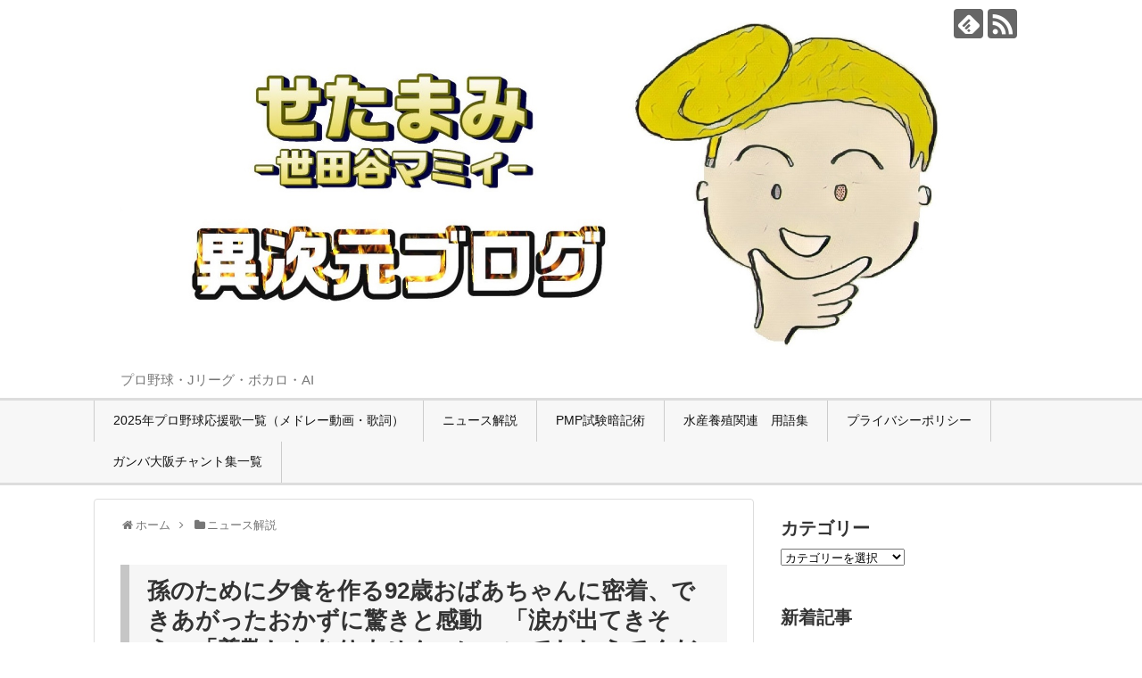

--- FILE ---
content_type: text/html; charset=UTF-8
request_url: https://singarich.jp/2024/08/02/post-18581/
body_size: 13509
content:
<!DOCTYPE html>
<html lang="ja">
<head>
<script async src="//pagead2.googlesyndication.com/pagead/js/adsbygoogle.js"></script>
<script>
  (adsbygoogle = window.adsbygoogle || []).push({
    google_ad_client: "ca-pub-4690356675747135",
    enable_page_level_ads: true
  });
</script>
<meta charset="UTF-8">
  <meta name="viewport" content="width=1280, maximum-scale=1, user-scalable=yes">
<link rel="alternate" type="application/rss+xml" title="せたまみ-世田谷マミィ- RSS Feed" href="https://singarich.jp/feed/" />
<link rel="pingback" href="https://singarich.jp/xmlrpc.php" />
<meta name="description" content="孫のために夕食を作る92歳おばあちゃんに密着、できあがったおかずに驚きと感動　「涙が出てきそう」「尊敬しかありません」についておしえてください92歳のおばあちゃんが孫のために丁寧に夕食を作る様子がYouTubeで公開されています。この動画は" />
<meta name="keywords" content="ニュース解説" />
<!-- OGP -->
<meta property="og:type" content="article">
<meta property="og:description" content="孫のために夕食を作る92歳おばあちゃんに密着、できあがったおかずに驚きと感動　「涙が出てきそう」「尊敬しかありません」についておしえてください92歳のおばあちゃんが孫のために丁寧に夕食を作る様子がYouTubeで公開されています。この動画は">
<meta property="og:title" content="孫のために夕食を作る92歳おばあちゃんに密着、できあがったおかずに驚きと感動　「涙が出てきそう」「尊敬しかありません」についておしえてください">
<meta property="og:url" content="https://singarich.jp/2024/08/02/post-18581/">
<meta property="og:image" content="https://singarich.jp/wp-content/themes/simplicity2/images/og-image.jpg">
<meta property="og:site_name" content="せたまみ-世田谷マミィ-">
<meta property="og:locale" content="ja_JP">
<!-- /OGP -->
<!-- Twitter Card -->
<meta name="twitter:card" content="summary">
<meta name="twitter:description" content="孫のために夕食を作る92歳おばあちゃんに密着、できあがったおかずに驚きと感動　「涙が出てきそう」「尊敬しかありません」についておしえてください92歳のおばあちゃんが孫のために丁寧に夕食を作る様子がYouTubeで公開されています。この動画は">
<meta name="twitter:title" content="孫のために夕食を作る92歳おばあちゃんに密着、できあがったおかずに驚きと感動　「涙が出てきそう」「尊敬しかありません」についておしえてください">
<meta name="twitter:url" content="https://singarich.jp/2024/08/02/post-18581/">
<meta name="twitter:image" content="https://singarich.jp/wp-content/themes/simplicity2/images/og-image.jpg">
<meta name="twitter:domain" content="singarich.jp">
<!-- /Twitter Card -->

<script async src="//pagead2.googlesyndication.com/pagead/js/adsbygoogle.js"></script>
<script>
  (adsbygoogle = window.adsbygoogle || []).push({
    google_ad_client: "ca-pub-4690356675747135",
    enable_page_level_ads: true
  });
</script>


<title>孫のために夕食を作る92歳おばあちゃんに密着、できあがったおかずに驚きと感動　「涙が出てきそう」「尊敬しかありません」についておしえてください</title>
<meta name='robots' content='max-image-preview:large' />
<link rel="alternate" type="application/rss+xml" title="せたまみ-世田谷マミィ- &raquo; フィード" href="https://singarich.jp/feed/" />
<link rel="alternate" type="application/rss+xml" title="せたまみ-世田谷マミィ- &raquo; コメントフィード" href="https://singarich.jp/comments/feed/" />
<link rel="alternate" type="application/rss+xml" title="せたまみ-世田谷マミィ- &raquo; 孫のために夕食を作る92歳おばあちゃんに密着、できあがったおかずに驚きと感動　「涙が出てきそう」「尊敬しかありません」についておしえてください のコメントのフィード" href="https://singarich.jp/2024/08/02/post-18581/feed/" />
<script type="text/javascript">
/* <![CDATA[ */
window._wpemojiSettings = {"baseUrl":"https:\/\/s.w.org\/images\/core\/emoji\/15.0.3\/72x72\/","ext":".png","svgUrl":"https:\/\/s.w.org\/images\/core\/emoji\/15.0.3\/svg\/","svgExt":".svg","source":{"concatemoji":"https:\/\/singarich.jp\/wp-includes\/js\/wp-emoji-release.min.js"}};
/*! This file is auto-generated */
!function(i,n){var o,s,e;function c(e){try{var t={supportTests:e,timestamp:(new Date).valueOf()};sessionStorage.setItem(o,JSON.stringify(t))}catch(e){}}function p(e,t,n){e.clearRect(0,0,e.canvas.width,e.canvas.height),e.fillText(t,0,0);var t=new Uint32Array(e.getImageData(0,0,e.canvas.width,e.canvas.height).data),r=(e.clearRect(0,0,e.canvas.width,e.canvas.height),e.fillText(n,0,0),new Uint32Array(e.getImageData(0,0,e.canvas.width,e.canvas.height).data));return t.every(function(e,t){return e===r[t]})}function u(e,t,n){switch(t){case"flag":return n(e,"\ud83c\udff3\ufe0f\u200d\u26a7\ufe0f","\ud83c\udff3\ufe0f\u200b\u26a7\ufe0f")?!1:!n(e,"\ud83c\uddfa\ud83c\uddf3","\ud83c\uddfa\u200b\ud83c\uddf3")&&!n(e,"\ud83c\udff4\udb40\udc67\udb40\udc62\udb40\udc65\udb40\udc6e\udb40\udc67\udb40\udc7f","\ud83c\udff4\u200b\udb40\udc67\u200b\udb40\udc62\u200b\udb40\udc65\u200b\udb40\udc6e\u200b\udb40\udc67\u200b\udb40\udc7f");case"emoji":return!n(e,"\ud83d\udc26\u200d\u2b1b","\ud83d\udc26\u200b\u2b1b")}return!1}function f(e,t,n){var r="undefined"!=typeof WorkerGlobalScope&&self instanceof WorkerGlobalScope?new OffscreenCanvas(300,150):i.createElement("canvas"),a=r.getContext("2d",{willReadFrequently:!0}),o=(a.textBaseline="top",a.font="600 32px Arial",{});return e.forEach(function(e){o[e]=t(a,e,n)}),o}function t(e){var t=i.createElement("script");t.src=e,t.defer=!0,i.head.appendChild(t)}"undefined"!=typeof Promise&&(o="wpEmojiSettingsSupports",s=["flag","emoji"],n.supports={everything:!0,everythingExceptFlag:!0},e=new Promise(function(e){i.addEventListener("DOMContentLoaded",e,{once:!0})}),new Promise(function(t){var n=function(){try{var e=JSON.parse(sessionStorage.getItem(o));if("object"==typeof e&&"number"==typeof e.timestamp&&(new Date).valueOf()<e.timestamp+604800&&"object"==typeof e.supportTests)return e.supportTests}catch(e){}return null}();if(!n){if("undefined"!=typeof Worker&&"undefined"!=typeof OffscreenCanvas&&"undefined"!=typeof URL&&URL.createObjectURL&&"undefined"!=typeof Blob)try{var e="postMessage("+f.toString()+"("+[JSON.stringify(s),u.toString(),p.toString()].join(",")+"));",r=new Blob([e],{type:"text/javascript"}),a=new Worker(URL.createObjectURL(r),{name:"wpTestEmojiSupports"});return void(a.onmessage=function(e){c(n=e.data),a.terminate(),t(n)})}catch(e){}c(n=f(s,u,p))}t(n)}).then(function(e){for(var t in e)n.supports[t]=e[t],n.supports.everything=n.supports.everything&&n.supports[t],"flag"!==t&&(n.supports.everythingExceptFlag=n.supports.everythingExceptFlag&&n.supports[t]);n.supports.everythingExceptFlag=n.supports.everythingExceptFlag&&!n.supports.flag,n.DOMReady=!1,n.readyCallback=function(){n.DOMReady=!0}}).then(function(){return e}).then(function(){var e;n.supports.everything||(n.readyCallback(),(e=n.source||{}).concatemoji?t(e.concatemoji):e.wpemoji&&e.twemoji&&(t(e.twemoji),t(e.wpemoji)))}))}((window,document),window._wpemojiSettings);
/* ]]> */
</script>
<link rel='stylesheet' id='simplicity-style-css' href='https://singarich.jp/wp-content/themes/simplicity2/style.css' type='text/css' media='all' />
<link rel='stylesheet' id='responsive-style-css' href='https://singarich.jp/wp-content/themes/simplicity2/css/responsive-pc.css' type='text/css' media='all' />
<link rel='stylesheet' id='skin-style-css' href='https://singarich.jp/wp-content/themes/simplicity2/skins/biz-menu/style.css' type='text/css' media='all' />
<link rel='stylesheet' id='font-awesome-style-css' href='https://singarich.jp/wp-content/themes/simplicity2/webfonts/css/font-awesome.min.css' type='text/css' media='all' />
<link rel='stylesheet' id='icomoon-style-css' href='https://singarich.jp/wp-content/themes/simplicity2/webfonts/icomoon/style.css' type='text/css' media='all' />
<link rel='stylesheet' id='slicknav-style-css' href='https://singarich.jp/wp-content/themes/simplicity2/css/slicknav.css' type='text/css' media='all' />
<link rel='stylesheet' id='extension-style-css' href='https://singarich.jp/wp-content/themes/simplicity2/css/extension.css' type='text/css' media='all' />
<style id='extension-style-inline-css' type='text/css'>
#s{border-radius:25px}#s:focus{outline:0} figure.entry-thumb,.new-entry-thumb,.popular-entry-thumb,.related-entry-thumb{display:none}.widget_new_popular .wpp-thumbnail,.widget_popular_ranking .wpp-thumbnail{display:none}.related-entry-thumbnail .related-entry-thumb{display:block}.entry-card-content,.related-entry-content{margin-left:0}.widget_new_popular ul li::before{display:none}.new-entry,#sidebar ul.wpp-list{padding-left:1em}.new-entry a,#sidebar ul.wpp-list a{color:;text-decoration:underline} .blog-card-wide{width:calc(100% - 40px);margin:20px}@media screen and (max-width:639px){.article br{display:block}}.line-btn,.line-balloon-btn{display:none}
</style>
<link rel='stylesheet' id='print-style-css' href='https://singarich.jp/wp-content/themes/simplicity2/css/print.css' type='text/css' media='print' />
<link rel='stylesheet' id='sns-twitter-type-style-css' href='https://singarich.jp/wp-content/themes/simplicity2/css/sns-twitter-type.css' type='text/css' media='all' />
<style id='wp-emoji-styles-inline-css' type='text/css'>

	img.wp-smiley, img.emoji {
		display: inline !important;
		border: none !important;
		box-shadow: none !important;
		height: 1em !important;
		width: 1em !important;
		margin: 0 0.07em !important;
		vertical-align: -0.1em !important;
		background: none !important;
		padding: 0 !important;
	}
</style>
<link rel='stylesheet' id='wp-block-library-css' href='https://singarich.jp/wp-includes/css/dist/block-library/style.min.css' type='text/css' media='all' />
<link rel='stylesheet' id='quads-style-css-css' href='https://singarich.jp/wp-content/plugins/quick-adsense-reloaded/includes/gutenberg/dist/blocks.style.build.css' type='text/css' media='all' />
<style id='classic-theme-styles-inline-css' type='text/css'>
/*! This file is auto-generated */
.wp-block-button__link{color:#fff;background-color:#32373c;border-radius:9999px;box-shadow:none;text-decoration:none;padding:calc(.667em + 2px) calc(1.333em + 2px);font-size:1.125em}.wp-block-file__button{background:#32373c;color:#fff;text-decoration:none}
</style>
<style id='global-styles-inline-css' type='text/css'>
body{--wp--preset--color--black: #000000;--wp--preset--color--cyan-bluish-gray: #abb8c3;--wp--preset--color--white: #ffffff;--wp--preset--color--pale-pink: #f78da7;--wp--preset--color--vivid-red: #cf2e2e;--wp--preset--color--luminous-vivid-orange: #ff6900;--wp--preset--color--luminous-vivid-amber: #fcb900;--wp--preset--color--light-green-cyan: #7bdcb5;--wp--preset--color--vivid-green-cyan: #00d084;--wp--preset--color--pale-cyan-blue: #8ed1fc;--wp--preset--color--vivid-cyan-blue: #0693e3;--wp--preset--color--vivid-purple: #9b51e0;--wp--preset--gradient--vivid-cyan-blue-to-vivid-purple: linear-gradient(135deg,rgba(6,147,227,1) 0%,rgb(155,81,224) 100%);--wp--preset--gradient--light-green-cyan-to-vivid-green-cyan: linear-gradient(135deg,rgb(122,220,180) 0%,rgb(0,208,130) 100%);--wp--preset--gradient--luminous-vivid-amber-to-luminous-vivid-orange: linear-gradient(135deg,rgba(252,185,0,1) 0%,rgba(255,105,0,1) 100%);--wp--preset--gradient--luminous-vivid-orange-to-vivid-red: linear-gradient(135deg,rgba(255,105,0,1) 0%,rgb(207,46,46) 100%);--wp--preset--gradient--very-light-gray-to-cyan-bluish-gray: linear-gradient(135deg,rgb(238,238,238) 0%,rgb(169,184,195) 100%);--wp--preset--gradient--cool-to-warm-spectrum: linear-gradient(135deg,rgb(74,234,220) 0%,rgb(151,120,209) 20%,rgb(207,42,186) 40%,rgb(238,44,130) 60%,rgb(251,105,98) 80%,rgb(254,248,76) 100%);--wp--preset--gradient--blush-light-purple: linear-gradient(135deg,rgb(255,206,236) 0%,rgb(152,150,240) 100%);--wp--preset--gradient--blush-bordeaux: linear-gradient(135deg,rgb(254,205,165) 0%,rgb(254,45,45) 50%,rgb(107,0,62) 100%);--wp--preset--gradient--luminous-dusk: linear-gradient(135deg,rgb(255,203,112) 0%,rgb(199,81,192) 50%,rgb(65,88,208) 100%);--wp--preset--gradient--pale-ocean: linear-gradient(135deg,rgb(255,245,203) 0%,rgb(182,227,212) 50%,rgb(51,167,181) 100%);--wp--preset--gradient--electric-grass: linear-gradient(135deg,rgb(202,248,128) 0%,rgb(113,206,126) 100%);--wp--preset--gradient--midnight: linear-gradient(135deg,rgb(2,3,129) 0%,rgb(40,116,252) 100%);--wp--preset--font-size--small: 13px;--wp--preset--font-size--medium: 20px;--wp--preset--font-size--large: 36px;--wp--preset--font-size--x-large: 42px;--wp--preset--spacing--20: 0.44rem;--wp--preset--spacing--30: 0.67rem;--wp--preset--spacing--40: 1rem;--wp--preset--spacing--50: 1.5rem;--wp--preset--spacing--60: 2.25rem;--wp--preset--spacing--70: 3.38rem;--wp--preset--spacing--80: 5.06rem;--wp--preset--shadow--natural: 6px 6px 9px rgba(0, 0, 0, 0.2);--wp--preset--shadow--deep: 12px 12px 50px rgba(0, 0, 0, 0.4);--wp--preset--shadow--sharp: 6px 6px 0px rgba(0, 0, 0, 0.2);--wp--preset--shadow--outlined: 6px 6px 0px -3px rgba(255, 255, 255, 1), 6px 6px rgba(0, 0, 0, 1);--wp--preset--shadow--crisp: 6px 6px 0px rgba(0, 0, 0, 1);}:where(.is-layout-flex){gap: 0.5em;}:where(.is-layout-grid){gap: 0.5em;}body .is-layout-flex{display: flex;}body .is-layout-flex{flex-wrap: wrap;align-items: center;}body .is-layout-flex > *{margin: 0;}body .is-layout-grid{display: grid;}body .is-layout-grid > *{margin: 0;}:where(.wp-block-columns.is-layout-flex){gap: 2em;}:where(.wp-block-columns.is-layout-grid){gap: 2em;}:where(.wp-block-post-template.is-layout-flex){gap: 1.25em;}:where(.wp-block-post-template.is-layout-grid){gap: 1.25em;}.has-black-color{color: var(--wp--preset--color--black) !important;}.has-cyan-bluish-gray-color{color: var(--wp--preset--color--cyan-bluish-gray) !important;}.has-white-color{color: var(--wp--preset--color--white) !important;}.has-pale-pink-color{color: var(--wp--preset--color--pale-pink) !important;}.has-vivid-red-color{color: var(--wp--preset--color--vivid-red) !important;}.has-luminous-vivid-orange-color{color: var(--wp--preset--color--luminous-vivid-orange) !important;}.has-luminous-vivid-amber-color{color: var(--wp--preset--color--luminous-vivid-amber) !important;}.has-light-green-cyan-color{color: var(--wp--preset--color--light-green-cyan) !important;}.has-vivid-green-cyan-color{color: var(--wp--preset--color--vivid-green-cyan) !important;}.has-pale-cyan-blue-color{color: var(--wp--preset--color--pale-cyan-blue) !important;}.has-vivid-cyan-blue-color{color: var(--wp--preset--color--vivid-cyan-blue) !important;}.has-vivid-purple-color{color: var(--wp--preset--color--vivid-purple) !important;}.has-black-background-color{background-color: var(--wp--preset--color--black) !important;}.has-cyan-bluish-gray-background-color{background-color: var(--wp--preset--color--cyan-bluish-gray) !important;}.has-white-background-color{background-color: var(--wp--preset--color--white) !important;}.has-pale-pink-background-color{background-color: var(--wp--preset--color--pale-pink) !important;}.has-vivid-red-background-color{background-color: var(--wp--preset--color--vivid-red) !important;}.has-luminous-vivid-orange-background-color{background-color: var(--wp--preset--color--luminous-vivid-orange) !important;}.has-luminous-vivid-amber-background-color{background-color: var(--wp--preset--color--luminous-vivid-amber) !important;}.has-light-green-cyan-background-color{background-color: var(--wp--preset--color--light-green-cyan) !important;}.has-vivid-green-cyan-background-color{background-color: var(--wp--preset--color--vivid-green-cyan) !important;}.has-pale-cyan-blue-background-color{background-color: var(--wp--preset--color--pale-cyan-blue) !important;}.has-vivid-cyan-blue-background-color{background-color: var(--wp--preset--color--vivid-cyan-blue) !important;}.has-vivid-purple-background-color{background-color: var(--wp--preset--color--vivid-purple) !important;}.has-black-border-color{border-color: var(--wp--preset--color--black) !important;}.has-cyan-bluish-gray-border-color{border-color: var(--wp--preset--color--cyan-bluish-gray) !important;}.has-white-border-color{border-color: var(--wp--preset--color--white) !important;}.has-pale-pink-border-color{border-color: var(--wp--preset--color--pale-pink) !important;}.has-vivid-red-border-color{border-color: var(--wp--preset--color--vivid-red) !important;}.has-luminous-vivid-orange-border-color{border-color: var(--wp--preset--color--luminous-vivid-orange) !important;}.has-luminous-vivid-amber-border-color{border-color: var(--wp--preset--color--luminous-vivid-amber) !important;}.has-light-green-cyan-border-color{border-color: var(--wp--preset--color--light-green-cyan) !important;}.has-vivid-green-cyan-border-color{border-color: var(--wp--preset--color--vivid-green-cyan) !important;}.has-pale-cyan-blue-border-color{border-color: var(--wp--preset--color--pale-cyan-blue) !important;}.has-vivid-cyan-blue-border-color{border-color: var(--wp--preset--color--vivid-cyan-blue) !important;}.has-vivid-purple-border-color{border-color: var(--wp--preset--color--vivid-purple) !important;}.has-vivid-cyan-blue-to-vivid-purple-gradient-background{background: var(--wp--preset--gradient--vivid-cyan-blue-to-vivid-purple) !important;}.has-light-green-cyan-to-vivid-green-cyan-gradient-background{background: var(--wp--preset--gradient--light-green-cyan-to-vivid-green-cyan) !important;}.has-luminous-vivid-amber-to-luminous-vivid-orange-gradient-background{background: var(--wp--preset--gradient--luminous-vivid-amber-to-luminous-vivid-orange) !important;}.has-luminous-vivid-orange-to-vivid-red-gradient-background{background: var(--wp--preset--gradient--luminous-vivid-orange-to-vivid-red) !important;}.has-very-light-gray-to-cyan-bluish-gray-gradient-background{background: var(--wp--preset--gradient--very-light-gray-to-cyan-bluish-gray) !important;}.has-cool-to-warm-spectrum-gradient-background{background: var(--wp--preset--gradient--cool-to-warm-spectrum) !important;}.has-blush-light-purple-gradient-background{background: var(--wp--preset--gradient--blush-light-purple) !important;}.has-blush-bordeaux-gradient-background{background: var(--wp--preset--gradient--blush-bordeaux) !important;}.has-luminous-dusk-gradient-background{background: var(--wp--preset--gradient--luminous-dusk) !important;}.has-pale-ocean-gradient-background{background: var(--wp--preset--gradient--pale-ocean) !important;}.has-electric-grass-gradient-background{background: var(--wp--preset--gradient--electric-grass) !important;}.has-midnight-gradient-background{background: var(--wp--preset--gradient--midnight) !important;}.has-small-font-size{font-size: var(--wp--preset--font-size--small) !important;}.has-medium-font-size{font-size: var(--wp--preset--font-size--medium) !important;}.has-large-font-size{font-size: var(--wp--preset--font-size--large) !important;}.has-x-large-font-size{font-size: var(--wp--preset--font-size--x-large) !important;}
.wp-block-navigation a:where(:not(.wp-element-button)){color: inherit;}
:where(.wp-block-post-template.is-layout-flex){gap: 1.25em;}:where(.wp-block-post-template.is-layout-grid){gap: 1.25em;}
:where(.wp-block-columns.is-layout-flex){gap: 2em;}:where(.wp-block-columns.is-layout-grid){gap: 2em;}
.wp-block-pullquote{font-size: 1.5em;line-height: 1.6;}
</style>
<link rel='stylesheet' id='tablepress-default-css' href='https://singarich.jp/wp-content/plugins/tablepress/css/default.min.css' type='text/css' media='all' />
<script type="text/javascript" src="https://singarich.jp/wp-includes/js/jquery/jquery.min.js" id="jquery-core-js"></script>
<script type="text/javascript" src="https://singarich.jp/wp-includes/js/jquery/jquery-migrate.min.js" id="jquery-migrate-js"></script>
<link rel="EditURI" type="application/rsd+xml" title="RSD" href="https://singarich.jp/xmlrpc.php?rsd" />
<meta name="generator" content="WordPress 6.5.7" />
<link rel="canonical" href="https://singarich.jp/2024/08/02/post-18581/" />
<link rel='shortlink' href='https://singarich.jp/?p=18581' />
<link rel="alternate" type="application/json+oembed" href="https://singarich.jp/wp-json/oembed/1.0/embed?url=https%3A%2F%2Fsingarich.jp%2F2024%2F08%2F02%2Fpost-18581%2F" />
<link rel="alternate" type="text/xml+oembed" href="https://singarich.jp/wp-json/oembed/1.0/embed?url=https%3A%2F%2Fsingarich.jp%2F2024%2F08%2F02%2Fpost-18581%2F&#038;format=xml" />
<link rel="shortcut icon" type="image/x-icon" href="http://singarich.jp/wp-content/uploads/2017/02/cropped-lorump_nafuhodo-e1485932176304.jpg" />
<link rel="icon" href="https://singarich.jp/wp-content/uploads/2017/02/cropped-lorump_nafuhodo-e1485932176304-32x32.jpg" sizes="32x32" />
<link rel="icon" href="https://singarich.jp/wp-content/uploads/2017/02/cropped-lorump_nafuhodo-e1485932176304-192x192.jpg" sizes="192x192" />
<link rel="apple-touch-icon" href="https://singarich.jp/wp-content/uploads/2017/02/cropped-lorump_nafuhodo-e1485932176304-180x180.jpg" />
<meta name="msapplication-TileImage" content="https://singarich.jp/wp-content/uploads/2017/02/cropped-lorump_nafuhodo-e1485932176304-270x270.jpg" />
</head>
  <body class="post-template-default single single-post postid-18581 single-format-standard categoryid-21" itemscope itemtype="http://schema.org/WebPage">
    <div id="container">

      <!-- header -->
      <header itemscope itemtype="http://schema.org/WPHeader">
        <div id="header" class="clearfix">
          <div id="header-in">

                        <div id="h-top">
              
              <div class="alignleft top-title-catchphrase">
                <!-- サイトのタイトル -->
<p id="site-title" itemscope itemtype="http://schema.org/Organization">
  <a href="https://singarich.jp/"><img src="https://singarich.jp/wp-content/uploads/2024/06/title_logo_20201214_rev20240609_.jpg" alt="せたまみ-世田谷マミィ-" class="site-title-img" /></a></p>
<!-- サイトの概要 -->
<p id="site-description">
  プロ野球・Jリーグ・ボカロ・AI</p>
              </div>

              <div class="alignright top-sns-follows">
                                <!-- SNSページ -->
<div class="sns-pages">
<p class="sns-follow-msg">フォローする</p>
<ul class="snsp">
<li class="feedly-page"><a href='//feedly.com/index.html#subscription%2Ffeed%2Fhttps%3A%2F%2Fsingarich.jp%2Ffeed%2F' target='blank' title="feedlyで更新情報を購読" rel="nofollow"><span class="icon-feedly-logo"></span></a></li><li class="rss-page"><a href="https://singarich.jp/feed/" target="_blank" title="RSSで更新情報をフォロー" rel="nofollow"><span class="icon-rss-logo"></span></a></li>  </ul>
</div>
                              </div>

            </div><!-- /#h-top -->
          </div><!-- /#header-in -->
        </div><!-- /#header -->
      </header>

      <!-- Navigation -->
<nav itemscope itemtype="http://schema.org/SiteNavigationElement">
  <div id="navi">
      	<div id="navi-in">
      <div class="menu-%e3%83%8a%e3%83%93%e3%82%b2%e3%83%bc%e3%82%b7%e3%83%a7%e3%83%b3%e3%83%a1%e3%83%8b%e3%83%a5%e3%83%bc-container"><ul id="menu-%e3%83%8a%e3%83%93%e3%82%b2%e3%83%bc%e3%82%b7%e3%83%a7%e3%83%b3%e3%83%a1%e3%83%8b%e3%83%a5%e3%83%bc" class="menu"><li id="menu-item-2323" class="menu-item menu-item-type-post_type menu-item-object-page menu-item-2323"><a href="https://singarich.jp/vocaloid-mamiko/">2025年プロ野球応援歌一覧（メドレー動画・歌詞）</a></li>
<li id="menu-item-1224" class="menu-item menu-item-type-taxonomy menu-item-object-category current-post-ancestor current-menu-parent current-post-parent menu-item-1224"><a href="https://singarich.jp/category/gcp/">ニュース解説</a></li>
<li id="menu-item-1326" class="menu-item menu-item-type-post_type menu-item-object-page menu-item-1326"><a href="https://singarich.jp/pmp_index/">PMP試験暗記術</a></li>
<li id="menu-item-1510" class="menu-item menu-item-type-post_type menu-item-object-page menu-item-1510"><a href="https://singarich.jp/aquawords/">水産養殖関連　用語集</a></li>
<li id="menu-item-2501" class="menu-item menu-item-type-post_type menu-item-object-page menu-item-privacy-policy menu-item-2501"><a rel="privacy-policy" href="https://singarich.jp/privacy_policy/">プライバシーポリシー</a></li>
<li id="menu-item-2760" class="menu-item menu-item-type-post_type menu-item-object-page menu-item-2760"><a href="https://singarich.jp/gambachantsyu/">ガンバ大阪チャント集一覧</a></li>
</ul></div>    </div><!-- /#navi-in -->
  </div><!-- /#navi -->
</nav>
<!-- /Navigation -->
      <!-- 本体部分 -->
      <div id="body">
        <div id="body-in">

          
          <!-- main -->
          <main itemscope itemprop="mainContentOfPage">
            <div id="main" itemscope itemtype="http://schema.org/Blog">


  
  <div id="breadcrumb" class="breadcrumb-category"><div itemtype="http://data-vocabulary.org/Breadcrumb" itemscope="" class="breadcrumb-home"><span class="fa fa-home fa-fw"></span><a href="https://singarich.jp" itemprop="url"><span itemprop="title">ホーム</span></a><span class="sp"><span class="fa fa-angle-right"></span></span></div><div itemtype="http://data-vocabulary.org/Breadcrumb" itemscope=""><span class="fa fa-folder fa-fw"></span><a href="https://singarich.jp/category/gcp/" itemprop="url"><span itemprop="title">ニュース解説</span></a></div></div><!-- /#breadcrumb -->  <div id="post-18581" class="post-18581 post type-post status-publish format-standard hentry category-gcp">
  <article class="article">
  
  
  <header>
    <h1 class="entry-title">
            孫のために夕食を作る92歳おばあちゃんに密着、できあがったおかずに驚きと感動　「涙が出てきそう」「尊敬しかありません」についておしえてください          </h1>
    <p class="post-meta">
            <span class="post-date"><span class="fa fa-clock-o fa-fw"></span><time class="entry-date date published updated" datetime="2024-08-02T04:54:08+09:00">2024/8/2</time></span>
                <span class="category"><span class="fa fa-folder fa-fw"></span><a href="https://singarich.jp/category/gcp/" rel="category tag">ニュース解説</a></span>
      
      
      
      
      
      
    </p>

    
    
    
      </header>

  
  <div id="the-content" class="entry-content">
  <p><div class="video-container"><div class="video"><iframe title="『横浜DeNAベイスターズ応援歌メドレー【度会隆輝・林琢真・山本祐大追加ver】2024総集編（全選手＋チャンステーマ）』/Seta Mamiko" width="680" height="383" src="https://www.youtube.com/embed/nBmW3oJZ38U?feature=oembed" frameborder="0" allow="accelerometer; autoplay; clipboard-write; encrypted-media; gyroscope; picture-in-picture; web-share" referrerpolicy="strict-origin-when-cross-origin" allowfullscreen></iframe></div></div></p>
<!-- WP QUADS Content Ad Plugin v. 1.8.18 -->
<div class="quads-location quads-ad1" id="quads-ad1" style="float:none;margin:0px 0 0px 0;text-align:center;">
スポンサーリンク<br/>
<script async src="https://pagead2.googlesyndication.com/pagead/js/adsbygoogle.js"></script>
<!-- 世田谷マミィ20170218_002 -->
<ins class="adsbygoogle"
     style="display:inline-block;width:336px;height:280px"
     data-ad-client="ca-pub-4690356675747135"
     data-ad-slot="3906079203"></ins>
<script>
     (adsbygoogle = window.adsbygoogle || []).push({});
</script>
</div>

<p>孫のために夕食を作る92歳おばあちゃんに密着、できあがったおかずに驚きと感動　「涙が出てきそう」「尊敬しかありません」についておしえてください</p>
<p>92歳のおばあちゃんが孫のために丁寧に夕食を作る様子がYouTubeで公開されています。この動画は31万回以上再生され、「こんなにテキパキ動けてすごい」「私もこんな風に歳を重ねたいです」「これが本当の幸せ」と反響を呼んでいます。おばあちゃんは自分の畑で採れたナスなどを使って、白ご飯にみそ汁、ナスとタマネギの天ぷら、大根おろし、焼き魚、サラダなど品数豊富な夕食を作っています。彼女の元気さと調理のテキパキさに感動しますね。</p>
<p>どうしてそのようなことが起こったのでしょうか</p>
<p>このおばあちゃんが孫のために夕食を作る様子が感動的なのは、彼女の元気さと調理のテキパキさが素晴らしいからです。92歳でありながら、自分の畑で採れた食材を使って、白ご飯にみそ汁、ナスとタマネギの天ぷら、大根おろし、焼き魚、サラダなど品数豊富な夕食を作っています。 このような姿勢は、尊敬に値しますね。</p>
<p>どうすれば解決しますか？</p>
<p>このおばあちゃんのように、元気で調理のテキパキな姿勢を保つためには、いくつかのポイントがあります。<br />
&#8211; 健康的な食事: 食事は健康に影響を与える重要な要素です。バランスの取れた食事を心がけ、野菜、果物、たんぱく質、炭水化物を適切に摂取しましょう。<br />
&#8211; 運動: 運動は体力を保つために欠かせません。日常的にウォーキングやストレッチを行い、筋力を維持しましょう。<br />
&#8211; 社交的な活動: 孤立を防ぐために、友人や家族との交流を大切にしましょう。趣味や興味を持つことも大切です。<br />
&#8211; ストレス管理: ストレスは健康に悪影響を及ぼす要因です。リラックス法や趣味を楽しむことでストレスを軽減しましょう。<br />
&#8211; 定期的な健康チェック: 医師の診察を受け、健康状態を定期的に確認しましょう。<br />
おばあちゃんのように、元気で活動的な生活を送るためにこれらのポイントを意識してみてくださいね。</p>
<p>他にどのような意見がありますか？</p>
<p>おばあちゃんのように元気で調理のテキパキな姿勢を保つために、以下の意見もあります。<br />
&#8211; 趣味や興味を持つ: 趣味や興味を持つことは、心身の健康に良い影響を与えます。読書、ガーデニング、音楽、アートなど、自分が楽しめる活動を見つけてみてください。<br />
&#8211; 知的刺激: 脳を活性化させるために、知的な刺激を受けることが大切です。クロスワードパズル、学習、講演会などに参加してみましょう。<br />
&#8211; 感謝の気持ちを持つ: 感謝の気持ちを持つことは、幸福感を高める要因です。日々の小さなことに感謝し、ポジティブな気持ちを大切にしましょう。<br />
&#8211; 笑顔と笑い: 笑顔は心を軽くし、ストレスを和らげます。笑いのある生活を心がけてください。<br />
これらのポイントを意識して、健康で充実した生活を送っていただければと思います。
  </div>

  <footer>
    <!-- ページリンク -->
          <div id="text-2" class="widget-under-article widget_text"><div class="widget-under-article-title main-widget-label">広告1</div>			<div class="textwidget"><div><center>スポンサードリンク</center></div>
<p><center>
<script type="text/javascript">
    google_ad_client = "ca-pub-4690356675747135";
    google_ad_slot = "5162486409";
    google_ad_width = 336;
    google_ad_height = 280;
</script>
<!-- 世田谷マミィ20170218_001 -->
<script type="text/javascript"
src="//pagead2.googlesyndication.com/pagead/show_ads.js">
</script></center></p></div>
		</div>    
      <!-- 文章下広告 -->
                  

    
    <div id="sns-group" class="sns-group sns-group-bottom">
    <div class="sns-buttons sns-buttons-pc">
    <p class="sns-share-msg">シェアする</p>
    <ul class="snsb clearfix">
    <li class="balloon-btn twitter-balloon-btn twitter-balloon-btn-defalt">
  <div class="balloon-btn-set">
    <div class="arrow-box">
      <a href="//twitter.com/search?q=https%3A%2F%2Fsingarich.jp%2F2024%2F08%2F02%2Fpost-18581%2F" target="blank" class="arrow-box-link twitter-arrow-box-link" rel="nofollow">
        <span class="social-count twitter-count"><span class="fa fa-comments"></span></span>
      </a>
    </div>
    <a href="//twitter.com/share?text=%E5%AD%AB%E3%81%AE%E3%81%9F%E3%82%81%E3%81%AB%E5%A4%95%E9%A3%9F%E3%82%92%E4%BD%9C%E3%82%8B92%E6%AD%B3%E3%81%8A%E3%81%B0%E3%81%82%E3%81%A1%E3%82%83%E3%82%93%E3%81%AB%E5%AF%86%E7%9D%80%E3%80%81%E3%81%A7%E3%81%8D%E3%81%82%E3%81%8C%E3%81%A3%E3%81%9F%E3%81%8A%E3%81%8B%E3%81%9A%E3%81%AB%E9%A9%9A%E3%81%8D%E3%81%A8%E6%84%9F%E5%8B%95%E3%80%80%E3%80%8C%E6%B6%99%E3%81%8C%E5%87%BA%E3%81%A6%E3%81%8D%E3%81%9D%E3%81%86%E3%80%8D%E3%80%8C%E5%B0%8A%E6%95%AC%E3%81%97%E3%81%8B%E3%81%82%E3%82%8A%E3%81%BE%E3%81%9B%E3%82%93%E3%80%8D%E3%81%AB%E3%81%A4%E3%81%84%E3%81%A6%E3%81%8A%E3%81%97%E3%81%88%E3%81%A6%E3%81%8F%E3%81%A0%E3%81%95%E3%81%84&amp;url=https%3A%2F%2Fsingarich.jp%2F2024%2F08%2F02%2Fpost-18581%2F" target="blank" class="balloon-btn-link twitter-balloon-btn-link twitter-balloon-btn-link-default" rel="nofollow">
      <span class="fa fa-twitter"></span>
              <span class="tweet-label">ツイート</span>
          </a>
  </div>
</li>
        <li class="facebook-btn"><div class="fb-like" data-href="https://singarich.jp/2024/08/02/post-18581/" data-layout="box_count" data-action="like" data-show-faces="false" data-share="true"></div></li>
            <li class="google-plus-btn"><script type="text/javascript" src="//apis.google.com/js/plusone.js"></script>
      <div class="g-plusone" data-size="tall" data-href="https://singarich.jp/2024/08/02/post-18581/"></div>
    </li>
            <li class="hatena-btn"> <a href="//b.hatena.ne.jp/entry/https://singarich.jp/2024/08/02/post-18581/" class="hatena-bookmark-button" data-hatena-bookmark-title="孫のために夕食を作る92歳おばあちゃんに密着、できあがったおかずに驚きと感動　「涙が出てきそう」「尊敬しかありません」についておしえてください｜せたまみ-世田谷マミィ-" data-hatena-bookmark-layout="vertical-balloon" title="このエントリーをはてなブックマークに追加"><img src="//b.st-hatena.com/images/entry-button/button-only.gif" alt="このエントリーをはてなブックマークに追加" style="border: none;" /></a><script type="text/javascript" src="//b.st-hatena.com/js/bookmark_button.js" async="async"></script>
    </li>
            <li class="pocket-btn"><a data-pocket-label="pocket" data-pocket-count="vertical" class="pocket-btn" data-lang="en"></a>
<script type="text/javascript">!function(d,i){if(!d.getElementById(i)){var j=d.createElement("script");j.id=i;j.src="//widgets.getpocket.com/v1/j/btn.js?v=1";var w=d.getElementById(i);d.body.appendChild(j);}}(document,"pocket-btn-js");</script>
    </li>
            <li class="line-btn">
      <a href="//line.me/R/msg/text/?孫のために夕食を作る92歳おばあちゃんに密着、できあがったおかずに驚きと感動　「涙が出てきそう」「尊敬しかありません」についておしえてください%0D%0Ahttps://singarich.jp/2024/08/02/post-18581/" target="blank" class="line-btn-link" rel="nofollow">
          <img src="https://singarich.jp/wp-content/themes/simplicity2/images/line-btn.png" alt="" class="line-btn-img"><img src="https://singarich.jp/wp-content/themes/simplicity2/images/line-btn-mini.png" alt="" class="line-btn-img-mini">
        </a>
    </li>
                      </ul>
</div>

    <!-- SNSページ -->
<div class="sns-pages">
<p class="sns-follow-msg">フォローする</p>
<ul class="snsp">
<li class="feedly-page"><a href='//feedly.com/index.html#subscription%2Ffeed%2Fhttps%3A%2F%2Fsingarich.jp%2Ffeed%2F' target='blank' title="feedlyで更新情報を購読" rel="nofollow"><span class="icon-feedly-logo"></span></a></li><li class="rss-page"><a href="https://singarich.jp/feed/" target="_blank" title="RSSで更新情報をフォロー" rel="nofollow"><span class="icon-rss-logo"></span></a></li>  </ul>
</div>
    </div>

    
    <p class="footer-post-meta">

            <span class="post-tag"></span>
      
      <span class="post-author vcard author"><span class="fn"><span class="fa fa-user fa-fw"></span><a href="https://singarich.jp/author/cooky_satomi1_0708yahoo-co-jp/">世田谷マミィ</a>
</span></span>

      
          </p>
  </footer>
  </article><!-- .article -->
  </div><!-- .post -->

      <div id="under-entry-body">

            <aside id="related-entries">
        <h2>関連記事</h2>
                <article class="related-entry cf">
  <div class="related-entry-thumb">
    <a href="https://singarich.jp/2024/09/09/post-23161/" title="大谷翔平、自己最多タイ46号は特大137m　史上初「46-46」達成、アジア勢最多あと1本についておしえてください">
        <img src="https://singarich.jp/wp-content/themes/simplicity2/images/no-image.png" alt="NO IMAGE" class="no-image related-entry-no-image" width="100" height="100" sizes="(max-width: 100px) 100vw, 100px" />
        </a>
  </div><!-- /.related-entry-thumb -->

  <div class="related-entry-content">
    <header>
      <h3 class="related-entry-title">
        <a href="https://singarich.jp/2024/09/09/post-23161/" class="related-entry-title-link" title="大谷翔平、自己最多タイ46号は特大137m　史上初「46-46」達成、アジア勢最多あと1本についておしえてください">
        大谷翔平、自己最多タイ46号は特大137m　史上初「46-46」達成、アジア勢最多あと1本についておしえてください        </a></h3>
    </header>
    <p class="related-entry-snippet">
   

大谷翔平、自己最多タイ46号は特大137m　史上初「46-46」達成、アジア勢最多あと1本についておしえてください

大谷翔平選...</p>

        <footer>
      <p class="related-entry-read"><a href="https://singarich.jp/2024/09/09/post-23161/">記事を読む</a></p>
    </footer>
    
  </div><!-- /.related-entry-content -->
</article><!-- /.elated-entry -->      <article class="related-entry cf">
  <div class="related-entry-thumb">
    <a href="https://singarich.jp/2024/06/05/post-7395/" title="「台湾に持ち帰っていいの?」台湾からの観光客の9割が購入を避けているお土産とは?">
        <img src="https://singarich.jp/wp-content/themes/simplicity2/images/no-image.png" alt="NO IMAGE" class="no-image related-entry-no-image" width="100" height="100" sizes="(max-width: 100px) 100vw, 100px" />
        </a>
  </div><!-- /.related-entry-thumb -->

  <div class="related-entry-content">
    <header>
      <h3 class="related-entry-title">
        <a href="https://singarich.jp/2024/06/05/post-7395/" class="related-entry-title-link" title="「台湾に持ち帰っていいの?」台湾からの観光客の9割が購入を避けているお土産とは?">
        「台湾に持ち帰っていいの?」台湾からの観光客の9割が購入を避けているお土産とは?        </a></h3>
    </header>
    <p class="related-entry-snippet">
   

Seta Mamikoさん&#x2763;

「台湾に持ち帰っていいの?」台湾からの観光客の9割が購入を避けているお土産とは?に...</p>

        <footer>
      <p class="related-entry-read"><a href="https://singarich.jp/2024/06/05/post-7395/">記事を読む</a></p>
    </footer>
    
  </div><!-- /.related-entry-content -->
</article><!-- /.elated-entry -->      <article class="related-entry cf">
  <div class="related-entry-thumb">
    <a href="https://singarich.jp/2024/06/04/post-7035/" title="バンコク市内の王宮でおしっこする女児と見守る両親…中国人観光客のマナーにタイ人激怒">
        <img src="https://singarich.jp/wp-content/themes/simplicity2/images/no-image.png" alt="NO IMAGE" class="no-image related-entry-no-image" width="100" height="100" sizes="(max-width: 100px) 100vw, 100px" />
        </a>
  </div><!-- /.related-entry-thumb -->

  <div class="related-entry-content">
    <header>
      <h3 class="related-entry-title">
        <a href="https://singarich.jp/2024/06/04/post-7035/" class="related-entry-title-link" title="バンコク市内の王宮でおしっこする女児と見守る両親…中国人観光客のマナーにタイ人激怒">
        バンコク市内の王宮でおしっこする女児と見守る両親…中国人観光客のマナーにタイ人激怒        </a></h3>
    </header>
    <p class="related-entry-snippet">
   

Seta Mamikoさん&#x2763;

バンコク市内の王宮でおしっこする女児と見守る両親…中国人観光客のマナーにタイ人激怒...</p>

        <footer>
      <p class="related-entry-read"><a href="https://singarich.jp/2024/06/04/post-7035/">記事を読む</a></p>
    </footer>
    
  </div><!-- /.related-entry-content -->
</article><!-- /.elated-entry -->  
  <br style="clear:both;">      </aside><!-- #related-entries -->
      


        <!-- 広告 -->
                  
      
      <!-- post navigation -->
<div class="navigation">
      <div class="prev"><a href="https://singarich.jp/2024/08/02/post-18579/" rel="prev"><span class="fa fa-arrow-left fa-2x pull-left"></span>「僕にとって整形は“ブスを治すもの”」　300万かけて韓国で全顔フル整形した男性、綺麗な容姿を得て確信した“世の理不尽”についておしえてください</a></div>
      <div class="next"><a href="https://singarich.jp/2024/08/02/post-18583/" rel="next"><span class="fa fa-arrow-right fa-2x pull-left"></span>妊娠4ヶ月目のエコー…胎児の予想外の行動に「これは凄い」「貴重な経験」「かわいいですね」の声についておしえてください</a></div>
  </div>
<!-- /post navigation -->
            </div>
    
            </div><!-- /#main -->
          </main>
        <!-- sidebar -->
<div id="sidebar" role="complementary">
    
  <div id="sidebar-widget">
  <!-- ウイジェット -->
  <aside id="categories-2" class="widget widget_categories"><h3 class="widget_title sidebar_widget_title">カテゴリー</h3><form action="https://singarich.jp" method="get"><label class="screen-reader-text" for="cat">カテゴリー</label><select  name='cat' id='cat' class='postform'>
	<option value='-1'>カテゴリーを選択</option>
	<option class="level-0" value="25">FX投資</option>
	<option class="level-0" value="20">PMP試験暗記術</option>
	<option class="level-0" value="1">シンガポールライフ</option>
	<option class="level-0" value="21">ニュース解説</option>
	<option class="level-0" value="26">ボカロ</option>
	<option class="level-0" value="15">マレーシア旅行</option>
	<option class="level-0" value="6">子育て</option>
	<option class="level-0" value="19">料理</option>
	<option class="level-0" value="23">新事業計画</option>
	<option class="level-0" value="24">水産養殖</option>
	<option class="level-0" value="4">趣味・その他</option>
</select>
</form><script type="text/javascript">
/* <![CDATA[ */

(function() {
	var dropdown = document.getElementById( "cat" );
	function onCatChange() {
		if ( dropdown.options[ dropdown.selectedIndex ].value > 0 ) {
			dropdown.parentNode.submit();
		}
	}
	dropdown.onchange = onCatChange;
})();

/* ]]> */
</script>
</aside>              <aside id="new_popular-3" class="widget widget_new_popular">          <h3 class="widget_title sidebar_widget_title">          新着記事          </h3>          <ul class="new-entrys">
<li class="new-entry">
  <div class="new-entry-thumb">
      <a href="https://singarich.jp/2025/11/14/post-26316/" class="new-entry-image" title="Quantum Entanglement &#8211; 量子もつれ &#8211; / Seta Mamiko"><img src="https://singarich.jp/wp-content/themes/simplicity2/images/no-image.png" alt="NO IMAGE" class="no-image new-list-no-image" /></a>
    </div><!-- /.new-entry-thumb -->

  <div class="new-entry-content">
    <a href="https://singarich.jp/2025/11/14/post-26316/" class="new-entry-title" title="Quantum Entanglement &#8211; 量子もつれ &#8211; / Seta Mamiko">Quantum Entanglement &#8211; 量子もつれ &#8211; / Seta Mamiko</a>
  </div><!-- /.new-entry-content -->

</li><!-- /.new-entry -->
<li class="new-entry">
  <div class="new-entry-thumb">
      <a href="https://singarich.jp/2025/11/14/post-26314/" class="new-entry-image" title="Quantum Entanglement &#8211; 量子もつれ-"><img src="https://singarich.jp/wp-content/themes/simplicity2/images/no-image.png" alt="NO IMAGE" class="no-image new-list-no-image" /></a>
    </div><!-- /.new-entry-thumb -->

  <div class="new-entry-content">
    <a href="https://singarich.jp/2025/11/14/post-26314/" class="new-entry-title" title="Quantum Entanglement &#8211; 量子もつれ-">Quantum Entanglement &#8211; 量子もつれ-</a>
  </div><!-- /.new-entry-content -->

</li><!-- /.new-entry -->
<li class="new-entry">
  <div class="new-entry-thumb">
      <a href="https://singarich.jp/2025/07/22/post-26299/" class="new-entry-image" title="2025年7月20-21日の連休中の水難事故【まとめ】"><img src="https://singarich.jp/wp-content/themes/simplicity2/images/no-image.png" alt="NO IMAGE" class="no-image new-list-no-image" /></a>
    </div><!-- /.new-entry-thumb -->

  <div class="new-entry-content">
    <a href="https://singarich.jp/2025/07/22/post-26299/" class="new-entry-title" title="2025年7月20-21日の連休中の水難事故【まとめ】">2025年7月20-21日の連休中の水難事故【まとめ】</a>
  </div><!-- /.new-entry-content -->

</li><!-- /.new-entry -->
<li class="new-entry">
  <div class="new-entry-thumb">
      <a href="https://singarich.jp/2025/07/22/post-26297/" class="new-entry-image" title="広島東洋カープ2025応援歌メドレー【歌詞付】4月バンテリンドーム中日ドラゴンズ戦"><img src="https://singarich.jp/wp-content/themes/simplicity2/images/no-image.png" alt="NO IMAGE" class="no-image new-list-no-image" /></a>
    </div><!-- /.new-entry-thumb -->

  <div class="new-entry-content">
    <a href="https://singarich.jp/2025/07/22/post-26297/" class="new-entry-title" title="広島東洋カープ2025応援歌メドレー【歌詞付】4月バンテリンドーム中日ドラゴンズ戦">広島東洋カープ2025応援歌メドレー【歌詞付】4月バンテリンドーム中日ドラゴンズ戦</a>
  </div><!-- /.new-entry-content -->

</li><!-- /.new-entry -->
<li class="new-entry">
  <div class="new-entry-thumb">
      <a href="https://singarich.jp/2025/07/22/post-26295/" class="new-entry-image" title="ガンバ大阪2025チャント集 サンフレッチェ広島戦【良音・歌詞付】"><img src="https://singarich.jp/wp-content/themes/simplicity2/images/no-image.png" alt="NO IMAGE" class="no-image new-list-no-image" /></a>
    </div><!-- /.new-entry-thumb -->

  <div class="new-entry-content">
    <a href="https://singarich.jp/2025/07/22/post-26295/" class="new-entry-title" title="ガンバ大阪2025チャント集 サンフレッチェ広島戦【良音・歌詞付】">ガンバ大阪2025チャント集 サンフレッチェ広島戦【良音・歌詞付】</a>
  </div><!-- /.new-entry-content -->

</li><!-- /.new-entry -->
</ul>
<div class="clear"></div>
        </aside>            </div>

    <!--スクロール追従領域-->
  <div id="sidebar-scroll">
    <aside id="search-2" class="widget widget_search"><form method="get" id="searchform" action="https://singarich.jp/">
	<input type="text" placeholder="ブログ内を検索" name="s" id="s">
	<input type="submit" id="searchsubmit" value="">
</form></aside><aside id="text-3" class="widget widget_text">			<div class="textwidget"><div><center>スポンサードリンク</center></div>
<script type="text/javascript">
    google_ad_client = "ca-pub-4690356675747135";
    google_ad_slot = "8336278800";
    google_ad_width = 336;
    google_ad_height = 280;
</script>
<!-- 世田谷マミィ20170218_003 -->
<script type="text/javascript"
src="//pagead2.googlesyndication.com/pagead/show_ads.js">
</script></div>
		</aside>  </div>
  
</div><!-- /#sidebar -->
        </div><!-- /#body-in -->
      </div><!-- /#body -->

      <!-- footer -->
      <footer itemscope itemtype="http://schema.org/WPFooter">
        <div id="footer" class="main-footer">
          <div id="footer-in">

            
          <div class="clear"></div>
            <div id="copyright" class="wrapper">
                            <div class="credit">
                Copyright&copy;  <a href="https://singarich.jp">せたまみ-世田谷マミィ-</a> All Rights Reserved.              </div>

                          </div>
        </div><!-- /#footer-in -->
        </div><!-- /#footer -->
      </footer>
      <div id="page-top">
      <a id="move-page-top"><span class="fa fa-angle-double-up fa-2x"></span></a>
  
</div>
          </div><!-- /#container -->
    <script src="https://singarich.jp/wp-includes/js/comment-reply.min.js" async></script>
<script src="https://singarich.jp/wp-content/themes/simplicity2/javascript.js" defer></script>
        <!-- SlickNav用のスタイル -->
<!-- <link rel="stylesheet" href="https://singarich.jp/wp-content/themes/simplicity2/css/slicknav.css"> -->
<!-- SlickNavのスクリプトファイル -->
<script src="https://singarich.jp/wp-content/themes/simplicity2/js/jquery.slicknav.min.js"></script>
<script>
//グローバルナビのCSSセレクタを指定する
(function($){
  $('#navi .menu > ul, #navi ul.menu').slicknav({
    label: 'MENU',
    allowParentLinks: true,
  });
})(jQuery);
</script>
    <!-- はてブシェアボタン用スクリプト -->
<script type="text/javascript" src="//b.st-hatena.com/js/bookmark_button.js" charset="utf-8" async="async"></script>
<div id="fb-root"></div>
<script>(function(d, s, id) {
  var js, fjs = d.getElementsByTagName(s)[0];
  if (d.getElementById(id)) return;
  js = d.createElement(s); js.id = id; js.async = true;
  js.src = "//connect.facebook.net/ja_JP/sdk.js#xfbml=1&version=v2.6";
  fjs.parentNode.insertBefore(js, fjs);
}(document, 'script', 'facebook-jssdk'));</script>
    

    
  </body>
</html>


--- FILE ---
content_type: text/html; charset=utf-8
request_url: https://accounts.google.com/o/oauth2/postmessageRelay?parent=https%3A%2F%2Fsingarich.jp&jsh=m%3B%2F_%2Fscs%2Fabc-static%2F_%2Fjs%2Fk%3Dgapi.lb.en.2kN9-TZiXrM.O%2Fd%3D1%2Frs%3DAHpOoo_B4hu0FeWRuWHfxnZ3V0WubwN7Qw%2Fm%3D__features__
body_size: 160
content:
<!DOCTYPE html><html><head><title></title><meta http-equiv="content-type" content="text/html; charset=utf-8"><meta http-equiv="X-UA-Compatible" content="IE=edge"><meta name="viewport" content="width=device-width, initial-scale=1, minimum-scale=1, maximum-scale=1, user-scalable=0"><script src='https://ssl.gstatic.com/accounts/o/2580342461-postmessagerelay.js' nonce="8GcgfIX9qajI9Pyxgv-9zg"></script></head><body><script type="text/javascript" src="https://apis.google.com/js/rpc:shindig_random.js?onload=init" nonce="8GcgfIX9qajI9Pyxgv-9zg"></script></body></html>

--- FILE ---
content_type: text/html; charset=utf-8
request_url: https://www.google.com/recaptcha/api2/aframe
body_size: 261
content:
<!DOCTYPE HTML><html><head><meta http-equiv="content-type" content="text/html; charset=UTF-8"></head><body><script nonce="XjY6DDYlEWcR7B82LBwBXw">/** Anti-fraud and anti-abuse applications only. See google.com/recaptcha */ try{var clients={'sodar':'https://pagead2.googlesyndication.com/pagead/sodar?'};window.addEventListener("message",function(a){try{if(a.source===window.parent){var b=JSON.parse(a.data);var c=clients[b['id']];if(c){var d=document.createElement('img');d.src=c+b['params']+'&rc='+(localStorage.getItem("rc::a")?sessionStorage.getItem("rc::b"):"");window.document.body.appendChild(d);sessionStorage.setItem("rc::e",parseInt(sessionStorage.getItem("rc::e")||0)+1);localStorage.setItem("rc::h",'1768943868225');}}}catch(b){}});window.parent.postMessage("_grecaptcha_ready", "*");}catch(b){}</script></body></html>